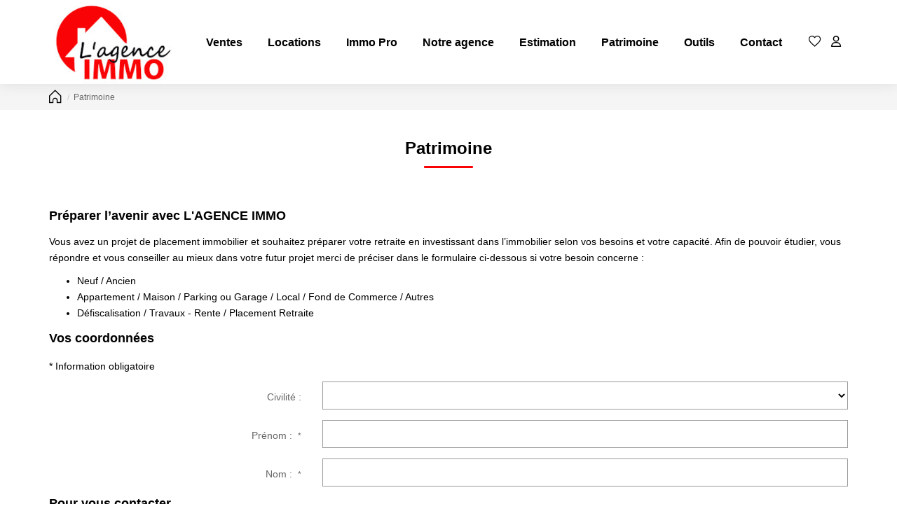

--- FILE ---
content_type: text/html; charset=UTF-8
request_url: https://www.lagenceimmo44.fr/catalog/contact_us.php?form=2
body_size: 2337
content:
<!DOCTYPE html>
<html lang="en">
<head>
    <meta charset="utf-8">
    <meta name="viewport" content="width=device-width, initial-scale=1">
    <title></title>
    <style>
        body {
            font-family: "Arial";
        }
    </style>
    <script type="text/javascript">
    window.awsWafCookieDomainList = [];
    window.gokuProps = {
"key":"AQIDAHjcYu/GjX+QlghicBgQ/7bFaQZ+m5FKCMDnO+vTbNg96AHtw8pLen2dEN9n92CmMvQ9AAAAfjB8BgkqhkiG9w0BBwagbzBtAgEAMGgGCSqGSIb3DQEHATAeBglghkgBZQMEAS4wEQQM/zDCpuqrC0R431hqAgEQgDu4QXsa2qjekBrLRTn7f7hzw61kovIseVHL7nyGVY+B5WoVcf9QIapTEEpEp7AgmmLMSRJi1dIpWTtX/w==",
          "iv":"CgAF4SKx+gAAAVZp",
          "context":"[base64]/rO9ZP1oGB/jV/t3NjX8ePfol5475I672oP4ps2cNl6wknm1SgelpSmqQAmygQJkEkBZY1rF+k/seKln7992cGMENvo1zooJEgKyNJUVTHrM4WiqfcKUyBu+/L6ebUkC3uUYeoPt6vPO+HjbjoaSz+ACveXkzLuMUsfm+VOjcjEnh8d55x1CJvNvdywnQEWWGOp+p6wczZvDgY7HP/v4Ihx4I8Psfc7Ap/ahzriNd+mAM51h5UHiN1wQHMYgB6gLXE8bNPv5kt+luBbAgD2z6TlhtGq7UjhsWelQuGkyAKtISLQwFKrXdZY34Y/9iL+YHKtnMOHuXCkK35n5TpwtvKYKZxSYubAZYcLvsVnL/iYekVcpsvqXcAhl6cMb3ieRQ3U/hNF94MGpU+cBrBu46/O5dV4K58Xd9wKqxcupzWDBpoVNV58lqgX6kyoUMdiECaVI70huE+KiduJzArqlc0c8aDa6HJLGALZnqYlxVh+rjcBNbHbggc1FgGqb3ga4F1hUqVQgLP3ui1X8YdELZjmgnTaqDnobp1q2boGXygMbY+A3FZSQ7tAGbruWhg="
};
    </script>
    <script src="https://7813e45193b3.47e58bb0.eu-west-3.token.awswaf.com/7813e45193b3/28fa1170bc90/1cc501575660/challenge.js"></script>
</head>
<body>
    <div id="challenge-container"></div>
    <script type="text/javascript">
        AwsWafIntegration.saveReferrer();
        AwsWafIntegration.checkForceRefresh().then((forceRefresh) => {
            if (forceRefresh) {
                AwsWafIntegration.forceRefreshToken().then(() => {
                    window.location.reload(true);
                });
            } else {
                AwsWafIntegration.getToken().then(() => {
                    window.location.reload(true);
                });
            }
        });
    </script>
    <noscript>
        <h1>JavaScript is disabled</h1>
        In order to continue, we need to verify that you're not a robot.
        This requires JavaScript. Enable JavaScript and then reload the page.
    </noscript>
</body>
</html>